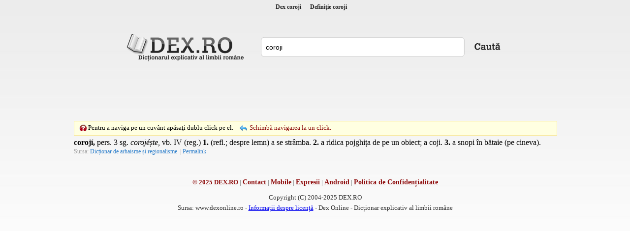

--- FILE ---
content_type: text/html; charset=utf-8
request_url: https://www.google.com/recaptcha/api2/aframe
body_size: 250
content:
<!DOCTYPE HTML><html><head><meta http-equiv="content-type" content="text/html; charset=UTF-8"></head><body><script nonce="nmKfGJuvp9azC6n9zB2A1Q">/** Anti-fraud and anti-abuse applications only. See google.com/recaptcha */ try{var clients={'sodar':'https://pagead2.googlesyndication.com/pagead/sodar?'};window.addEventListener("message",function(a){try{if(a.source===window.parent){var b=JSON.parse(a.data);var c=clients[b['id']];if(c){var d=document.createElement('img');d.src=c+b['params']+'&rc='+(localStorage.getItem("rc::a")?sessionStorage.getItem("rc::b"):"");window.document.body.appendChild(d);sessionStorage.setItem("rc::e",parseInt(sessionStorage.getItem("rc::e")||0)+1);localStorage.setItem("rc::h",'1763504114745');}}}catch(b){}});window.parent.postMessage("_grecaptcha_ready", "*");}catch(b){}</script></body></html>